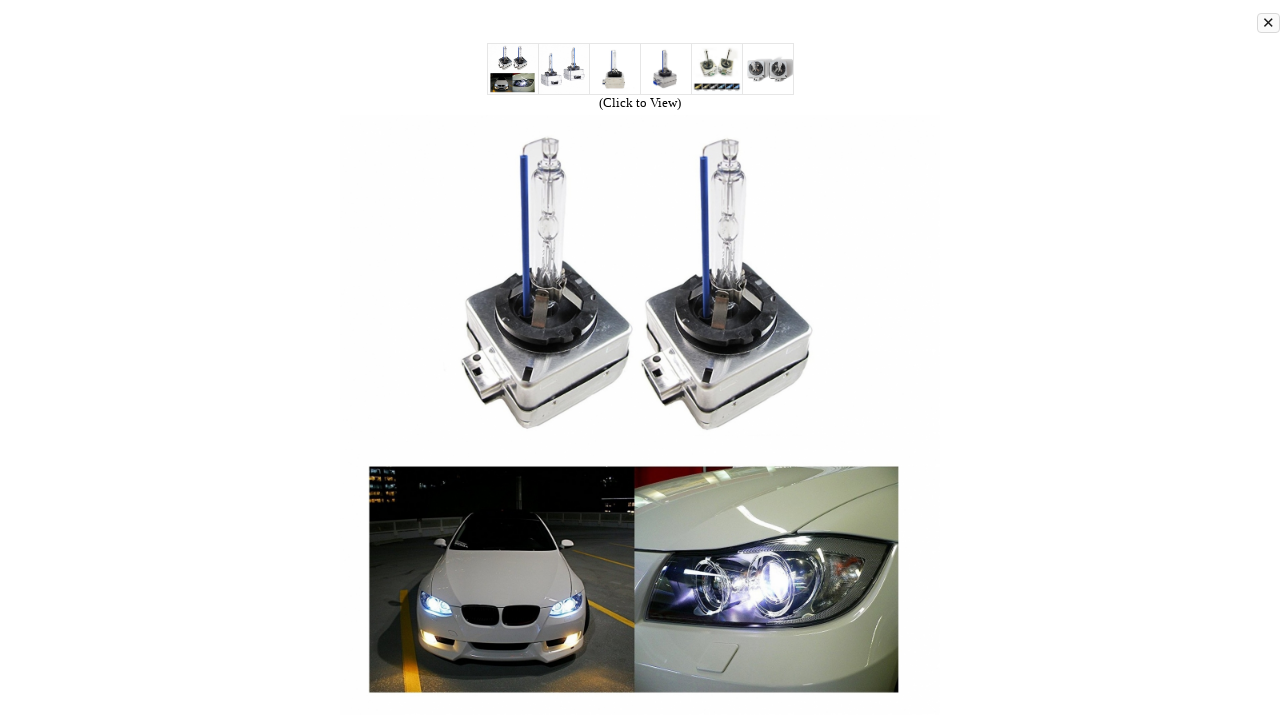

--- FILE ---
content_type: text/html; charset=UTF-8
request_url: https://www.lizardleds.com/excelcommerce/item/images.php?title=%282%29+D1S+35W+8000K+HID+Headlight+Bulbs+Car+Blue+Hue+Beam+Xenon+Replacement+Pair&image_1=https://www.lizardleds.com/item/imgs/2-d1s-35w-8000k-hid-headlight-bulbs-car-blue-hue-beam-xenon-replacement-pair-0.jpg&image_2=https://www.lizardleds.com/item/imgs/2-d1s-35w-8000k-hid-headlight-bulbs-car-blue-hue-beam-xenon-replacement-pair-1.jpeg&image_3=https://www.lizardleds.com/item/imgs/2-d1s-35w-8000k-hid-headlight-bulbs-car-blue-hue-beam-xenon-replacement-pair-2.jpg&image_4=https://www.lizardleds.com/item/imgs/2-d1s-35w-8000k-hid-headlight-bulbs-car-blue-hue-beam-xenon-replacement-pair-3.jpg&image_5=https://www.lizardleds.com/item/imgs/2-d1s-35w-8000k-hid-headlight-bulbs-car-blue-hue-beam-xenon-replacement-pair-4.jpg&image_6=https://www.lizardleds.com/item/imgs/2-d1s-35w-8000k-hid-headlight-bulbs-car-blue-hue-beam-xenon-replacement-pair-5.jpg&image_7=https://www.lizardleds.com/item/imgs/2-d1s-35w-8000k-hid-headlight-bulbs-car-blue-hue-beam-xenon-replacement-pair-6.jpg&image_8=https://www.lizardleds.com/item/imgs/2-d1s-35w-8000k-hid-headlight-bulbs-car-blue-hue-beam-xenon-replacement-pair-7.jpg&image_9=https://www.lizardleds.com/item/imgs/2-d1s-35w-8000k-hid-headlight-bulbs-car-blue-hue-beam-xenon-replacement-pair-8.jpg&image_10=https://www.lizardleds.com/item/imgs/2-d1s-35w-8000k-hid-headlight-bulbs-car-blue-hue-beam-xenon-replacement-pair-9.jpg&image_11=https://www.lizardleds.com/item/imgs/2-d1s-35w-8000k-hid-headlight-bulbs-car-blue-hue-beam-xenon-replacement-pair-10.jpg
body_size: 695
content:
<html>

<head>
    
<meta http-equiv="Content-Type" content="text/html; charset=utf-8">

<meta name = "description" content = "Larger image view for (2) D1S 35W 8000K HID Headlight Bulbs Car Blue Hue Beam Xenon Replacement Pair." />

<script src = "https://ajax.googleapis.com/ajax/libs/jquery/1.11.2/jquery.min.js"></script>

<style type = "text/css">


span.exitX
{
border:1px solid #D8D8D8;
border-radius:4px;
background-color:#FAFAFA;
color:#1C1C1C;
cursor:pointer;
padding:0px 4px;
margin-right:5px;
font-size:11pt;
vertical-align:middle;
float:right;
}

span.exitX:hover
{
border:1px solid #58ACFA;
border-radius:4px;
background-color:#58ACFA;
color:#FAFAFA;
cursor:pointer;
padding:0px 4px;
margin-right:5px;
font-size:11pt;
vertical-align:middle;
float:right;
}

</style>


<script>

$(document).ready(function(){

	$("#closePage").click(function(){
		window.parent.hideIframe("view_images_iframe");
	});

	$("img[id^='thumb_']").mousedown(function(){
		$("#mainImg").attr("src", $(this).attr("src"));
	});

});

</script>


<title>(2) D1S 35W 8000K HID Headlight Bulbs Car Blue Hue Beam Xenon Replacement Pair</title>

</head>

<body>

<table width = '100%' align = 'center' style = 'position:fixed;'>
<tr>
<td>
<div class = 'page-title'>
</div>
</td>

<td align = 'right'>
<span class = 'exitX' id = 'closePage'>&#10005;</span>
</td>
</tr>
</table>

<table style = 'width:100%; margin-top:10px;' align = 'center'>
<tr><td align = 'center'><img src = 'https://www.lizardleds.com/item/imgs/2-d1s-35w-8000k-hid-headlight-bulbs-car-blue-hue-beam-xenon-replacement-pair-0.jpg' style = 'width:50px; height:50px; 
		border:solid #E6E6E6 1px; margin-top:30px; border-right:0;' id = 'thumb_1' /><img src = 'https://www.lizardleds.com/item/imgs/2-d1s-35w-8000k-hid-headlight-bulbs-car-blue-hue-beam-xenon-replacement-pair-1.jpeg' style = 'width:50px; height:50px; 
		border:solid #E6E6E6 1px; margin-top:30px; border-right:0;' id = 'thumb_2' /><img src = 'https://www.lizardleds.com/item/imgs/2-d1s-35w-8000k-hid-headlight-bulbs-car-blue-hue-beam-xenon-replacement-pair-2.jpg' style = 'width:50px; height:50px; 
		border:solid #E6E6E6 1px; margin-top:30px; border-right:0;' id = 'thumb_3' /><img src = 'https://www.lizardleds.com/item/imgs/2-d1s-35w-8000k-hid-headlight-bulbs-car-blue-hue-beam-xenon-replacement-pair-3.jpg' style = 'width:50px; height:50px; 
		border:solid #E6E6E6 1px; margin-top:30px; border-right:0;' id = 'thumb_4' /><img src = 'https://www.lizardleds.com/item/imgs/2-d1s-35w-8000k-hid-headlight-bulbs-car-blue-hue-beam-xenon-replacement-pair-4.jpg' style = 'width:50px; height:50px; 
		border:solid #E6E6E6 1px; margin-top:30px; border-right:0;' id = 'thumb_5' /><img src = 'https://www.lizardleds.com/item/imgs/2-d1s-35w-8000k-hid-headlight-bulbs-car-blue-hue-beam-xenon-replacement-pair-5.jpg' style = 'width:50px; height:50px; 
		border:solid #E6E6E6 1px; margin-top:30px;' id = 'thumb_6' /><div style = 'text-align:center; font-size:10pt'>(Click to View)</div>

</td>
</tr>

<tr>
<td style = 'width:100%;' align = 'center'>

<img style = 'width:600px; height:600px;' src = 'https://www.lizardleds.com/item/imgs/2-d1s-35w-8000k-hid-headlight-bulbs-car-blue-hue-beam-xenon-replacement-pair-0.jpg' id = 'mainImg' />

</td>
</tr>
</table>
</body>
</html>